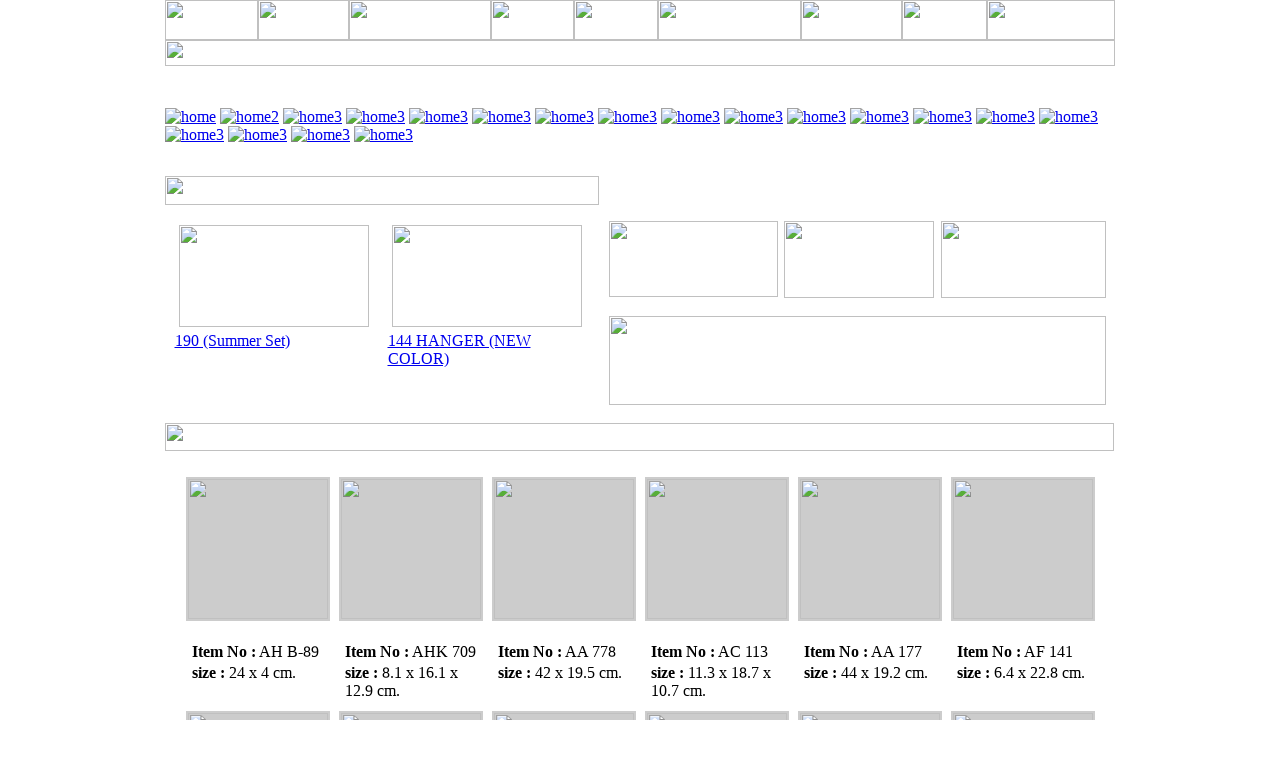

--- FILE ---
content_type: text/html; charset=UTF-8
request_url: http://leegoods.com/bevqtu/style/lightbox.css
body_size: 29421
content:
<!DOCTYPE html PUBLIC "-//W3C//DTD XHTML 1.0 Transitional//EN" "http://www.w3.org/TR/xhtml1/DTD/xhtml1-transitional.dtd">
<html xmlns="http://www.w3.org/1999/xhtml">
<head>
<meta http-equiv="Content-Type" content="text/html; charset=utf-8" />
<meta name="keywords" content="พลาสติกครัวเรือน, แปรงห้องน้ำ, กล่องลิ้นชัก, กล่องพลาสติก, ชั้นวางของ, ตะกร้า, ห่วงตากผ้า, ไม้แขวนเสื้อ, ถาด, ถ้วยน้ำ, ขวดน้ำ, เหยือกน้ำ, กะละมัง, ถังน้ำ, กิ๊บหนีบผ้า, ถังขยะ">
<meta name="DESCRIPTION" content="ผู้ผลิตและจำหน่ายสินค้าพลาสติกครัวเรือนเกรด A 
เช่นกล่องลิ้นชัก,ไม้แขวนเสื้อ, ห่วงตากผ้า,แปรงห้องน้ำ,ถาด,ถ้วยน้ำ,อื่นๆ  สนใจสอบถาม 02-27111675">
<title>Lee Goods - Premium Plastic Houseware/ผู้ผลิตและจำหน่ายสินค้าพลาสติกครัวเรือน</title>
<link href="style/text.css" rel="stylesheet" type="text/css" />
<script type="text/javascript" src="js/prototype.js"></script>
<script type="text/javascript" src="js/scriptaculous.js?load=effects"></script>
<script type="text/javascript" src="js/lightbox.js"></script>
<link rel="stylesheet" href="style/lightbox.css" type="text/css" media="screen" />

</head>

<body topmargin="0" bottommargin="0">
<table width="950" border="0" align="center" cellpadding="0" cellspacing="0">
  <tr>
    <td align="left"> <table width="950" border="0" cellspacing="0" cellpadding="0">
  <tr>
    <td width="950" align="center" background="images/bghead_01.jpg">   </td>
  </tr>
  <tr>
    <td><table width="950" border="0" cellspacing="0" cellpadding="0">
      <tr>
        <td><a href="index.php" onMouseOut="MM_swapImgRestore()" onMouseOver="MM_swapImage('Image2','','menu/menu_s_02.gif',0)"><img src="menu/menu_02.gif" name="Image2" width="93" height="40" border="0" id="Image2" /></a></td>
        <td><a href="aboutus.php" onMouseOut="MM_swapImgRestore()" onMouseOver="MM_swapImage('Image3','','menu/menu_s_03.gif',1)"><img src="menu/menu_03.gif" name="Image3" width="91" height="40" border="0" id="Image3" /></a></td>
        <td><a href="news.php" onMouseOut="MM_swapImgRestore()" onMouseOver="MM_swapImage('Image4','','menu/menu_s_04.gif',1)"><img src="menu/menu_04.gif" name="Image4" width="142" height="40" border="0" id="Image4" /></a></td>
        <td><a href="product.php" onMouseOut="MM_swapImgRestore()" onMouseOver="MM_swapImage('Image5','','menu/menu_s_05.gif',1)"><img src="menu/menu_05.gif" name="Image5" width="83" height="40" border="0" id="Image5" /></a></td>
        <td><a href="gallery.php" onMouseOut="MM_swapImgRestore()" onMouseOver="MM_swapImage('Image6','','menu/menu_s_06.gif',1)"><img src="menu/menu_06.gif" name="Image6" width="84" height="40" border="0" id="Image6" /></a></td>
        <td><a href="articles.php" onMouseOut="MM_swapImgRestore()" onMouseOver="MM_swapImage('Image7','','menu/menu_s_07.gif',1)"><img src="menu/menu_07.gif" name="Image7" width="143" height="40" border="0" id="Image7" /></a></td>
        <td><a href="#" onMouseOut="MM_swapImgRestore()" onMouseOver="MM_swapImage('Image8','','menu/menu_s_08.gif',1)"><img src="menu/menu_08.gif" name="Image8" width="101" height="40" border="0" id="Image8" /></a></td>
        <td><a href="careers.php" onMouseOut="MM_swapImgRestore()" onMouseOver="MM_swapImage('Image9','','menu/menu_s_09.gif',1)"><img src="menu/menu_09.gif" name="Image9" width="85" height="40" border="0" id="Image9" /></a></td>
        <td><a href="contactus.php" onMouseOut="MM_swapImgRestore()" onMouseOver="MM_swapImage('Image10','','menu/menu_s_10.gif',1)"><img src="menu/menu_10.gif" name="Image10" width="128" height="40" border="0" id="Image10" /></a></td>
      </tr>
    </table></td>
  </tr>
</table>
</td>
  </tr>
  <tr>
    <td align="left"><img src="topic/category.jpg" width="950" height="26" /></td>
  </tr>
  <tr>
    <td align="left"><img src="images/clear.gif" width="10" height="10" /></td>
  </tr>
  <tr>
    <td height="100" align="left"><div class="dock" id="dock">
  <div class="dock-container">
<a class="dock-item2" href="#"><img src="dock/1.jpg" alt="home" /></a>
<a class="dock-item2" href="#"><img src="dock/2.jpg" alt="home2" /></a>
<a class="dock-item2" href="#"><img src="dock/3.jpg" alt="home3" /></a>
<a class="dock-item2" href="#"><img src="dock/4.jpg" alt="home3" /></a>
<a class="dock-item2" href="#"><img src="dock/5.jpg" alt="home3" /></a>
<a class="dock-item2" href="#"><img src="dock/6.jpg" alt="home3" /></a>
<a class="dock-item2" href="#"><img src="dock/7.jpg" alt="home3" /></a>
<a class="dock-item2" href="#"><img src="dock/8.jpg" alt="home3" /></a>
<a class="dock-item2" href="#"><img src="dock/9.jpg" alt="home3" /></a>
<a class="dock-item2" href="#"><img src="dock/10.jpg" alt="home3" /></a>
<a class="dock-item2" href="#"><img src="dock/11.jpg" alt="home3" /></a>
<a class="dock-item2" href="#"><img src="dock/12.jpg" alt="home3" /></a>
<a class="dock-item2" href="#"><img src="dock/13.jpg" alt="home3" /></a>
<a class="dock-item2" href="#"><img src="dock/14.jpg" alt="home3" /></a>
<a class="dock-item2" href="#"><img src="dock/15.jpg" alt="home3" /></a>
<a class="dock-item2" href="#"><img src="dock/16.jpg" alt="home3" /></a>
<a class="dock-item2" href="#"><img src="dock/17.jpg" alt="home3" /></a>
<a class="dock-item2" href="#"><img src="dock/18.jpg" alt="home3" /></a>
<a class="dock-item2" href="#"><img src="dock/19.jpg" alt="home3" /></a>
</div></div></td>
  </tr>
  <tr>
    <td align="left"><table width="950" border="0" cellspacing="0" cellpadding="0">
      <tr>
        <td width="435" valign="top"><table width="434" border="0" cellspacing="0" cellpadding="0">
          <tr>
            <td><img src="topic/news_home.jpg" width="434" height="29" /></td>
          </tr>
          <tr>
            <td valign="top" background="images/home_56.jpg"><img src="images/clear.gif" width="10" height="10" /></td>
          </tr>
          <tr>
            <td height="180" valign="top" background="images/home_56.jpg"><table width='210' cellspacing='1' border='0' align='center' >
<tr ><td ></td><td width=140></td><td ></td></tr>
<tr ><td valign='top' align='center'>              <table width="210"  border="0" align="center" cellpadding="0" cellspacing="0" class="txt0">
                <tr>
                  <td height="110" align="center" valign="top" >                        <center>
                          <table width="190" border="0" cellpadding="5" cellspacing="0" bgcolor="#FFFFFF">
                            <tr>
                              <td><a href="news_sub.php?pid=35"  class="link_w"><img src="news/20120705040546.JPG" width="190" height="102"  border="0" /></a></td>
                            </tr>
                          </table>
                      </center></td>
                </tr>
                <tr>
                  <td align="left" valign="top" class="txt13w" ><table width="95%" border="0" align="center" cellpadding="0" cellspacing="0">
                      <tr>
                        <td><a href="news_sub.php?pid=35"  class="link_w">190 (Summer Set)</a></td>
                      </tr>
                  </table></td>
                </tr>
              </table>
              </td><td valign='top' align='center'>              <table width="210"  border="0" align="center" cellpadding="0" cellspacing="0" class="txt0">
                <tr>
                  <td height="110" align="center" valign="top" >                        <center>
                          <table width="190" border="0" cellpadding="5" cellspacing="0" bgcolor="#FFFFFF">
                            <tr>
                              <td><a href="news_sub.php?pid=34"  class="link_w"><img src="news/20120622115844.JPG" width="190" height="102"  border="0" /></a></td>
                            </tr>
                          </table>
                      </center></td>
                </tr>
                <tr>
                  <td align="left" valign="top" class="txt13w" ><table width="95%" border="0" align="center" cellpadding="0" cellspacing="0">
                      <tr>
                        <td><a href="news_sub.php?pid=34"  class="link_w">144 HANGER (NEW COLOR)</a></td>
                      </tr>
                  </table></td>
                </tr>
              </table>
              </td></tr></table></td>
          </tr>
          <tr>
            <td><img src="images/home_76.jpg" width="434" height="10" /></td>
          </tr>
        </table></td>
        <td valign="bottom"><table width="98%" border="0" align="center" cellpadding="0" cellspacing="0">
          <tr>
            <td align="center"><img src="banner/home_64.jpg" width="169" height="76" /></td>
            <td align="center"><img src="banner/home_59.jpg" width="150" height="77" /></td>
            <td align="center"><img src="banner/home_61.jpg" width="165" height="77" /></td>
          </tr>
          <tr>
            <td colspan="3">&nbsp;</td>
            </tr>
          <tr>
            <td colspan="3" align="center"><img src="banner/home_73.jpg" width="497" height="89" /></td>
            </tr>
        </table></td>
      </tr>
    </table></td>
  </tr>
  <tr>
    <td align="left">&nbsp;</td>
  </tr>
  <tr>
    <td align="left"><img src="topic/product_all.jpg" width="949" height="28" border="0" usemap="#Map2" /></td>
  </tr>
  <tr>
    <td align="left">&nbsp;</td>
  </tr>
  <tr>
    <td align="left"><table width='230' cellspacing='1' border='0' align='center' >
<tr ><td ></td><td ></td><td ></td></tr>
<tr ><td valign='top' align='center'>      <table width="150"  border="0" align="center" cellpadding="2" cellspacing="1" class="txt13">
        <tr>
          <td height="110" align="center" valign="top" ><center>
              <table width="140" border="0" cellpadding="1" cellspacing="1" bgcolor="#CCCCCC">
                <tr>
                  <td><a href="product/20120105095922.JPG"  rel="lightbox[roadtrip]"><img src="product/20120105095922.JPG" width="140" height="140"  border="0" /></a></td>
                </tr>
              </table>
          </center></td>
        </tr>
        <tr>
          <td align="left" valign="top" class="txt13w" ><table width="95%" border="0" align="center" cellpadding="1" cellspacing="1" class="txt11">
              <tr>
                <td align="center"><a href="product/20120105095922.JPG"  rel="lightbox[roadtrip]"><img src="images/view.gif" width="42" height="12" border="0" /></a></td>
              </tr>
               <tr>
                <td><strong>Item No :</strong> AH V-147 </td>
              </tr>                <tr>
                <td><strong>size :</strong> 9 x 12 x 12 cm.</td>
              </tr>                                                  </table></td>
        </tr>
      </table>
    </td><td valign='top' align='center'>      <table width="150"  border="0" align="center" cellpadding="2" cellspacing="1" class="txt13">
        <tr>
          <td height="110" align="center" valign="top" ><center>
              <table width="140" border="0" cellpadding="1" cellspacing="1" bgcolor="#CCCCCC">
                <tr>
                  <td><a href="product/20120105111220.JPG"  rel="lightbox[roadtrip]"><img src="product/20120105111220.JPG" width="140" height="140"  border="0" /></a></td>
                </tr>
              </table>
          </center></td>
        </tr>
        <tr>
          <td align="left" valign="top" class="txt13w" ><table width="95%" border="0" align="center" cellpadding="1" cellspacing="1" class="txt11">
              <tr>
                <td align="center"><a href="product/20120105111220.JPG"  rel="lightbox[roadtrip]"><img src="images/view.gif" width="42" height="12" border="0" /></a></td>
              </tr>
               <tr>
                <td><strong>Item No :</strong> AD 122 </td>
              </tr>                <tr>
                <td><strong>size :</strong> 5.5 x 21.2 cm.</td>
              </tr>                                                  </table></td>
        </tr>
      </table>
    </td><td valign='top' align='center'>      <table width="150"  border="0" align="center" cellpadding="2" cellspacing="1" class="txt13">
        <tr>
          <td height="110" align="center" valign="top" ><center>
              <table width="140" border="0" cellpadding="1" cellspacing="1" bgcolor="#CCCCCC">
                <tr>
                  <td><a href="product/20120104022933.JPG"  rel="lightbox[roadtrip]"><img src="product/20120104022933.JPG" width="140" height="140"  border="0" /></a></td>
                </tr>
              </table>
          </center></td>
        </tr>
        <tr>
          <td align="left" valign="top" class="txt13w" ><table width="95%" border="0" align="center" cellpadding="1" cellspacing="1" class="txt11">
              <tr>
                <td align="center"><a href="product/20120104022933.JPG"  rel="lightbox[roadtrip]"><img src="images/view.gif" width="42" height="12" border="0" /></a></td>
              </tr>
               <tr>
                <td><strong>Item No :</strong> AG 070 </td>
              </tr>                <tr>
                <td><strong>size :</strong> 33.8 x 1.9 cm.</td>
              </tr>                                                  </table></td>
        </tr>
      </table>
    </td><td valign='top' align='center'>      <table width="150"  border="0" align="center" cellpadding="2" cellspacing="1" class="txt13">
        <tr>
          <td height="110" align="center" valign="top" ><center>
              <table width="140" border="0" cellpadding="1" cellspacing="1" bgcolor="#CCCCCC">
                <tr>
                  <td><a href="product/20120104034431.jpg"  rel="lightbox[roadtrip]"><img src="product/20120104034431.jpg" width="140" height="140"  border="0" /></a></td>
                </tr>
              </table>
          </center></td>
        </tr>
        <tr>
          <td align="left" valign="top" class="txt13w" ><table width="95%" border="0" align="center" cellpadding="1" cellspacing="1" class="txt11">
              <tr>
                <td align="center"><a href="product/20120104034431.jpg"  rel="lightbox[roadtrip]"><img src="images/view.gif" width="42" height="12" border="0" /></a></td>
              </tr>
               <tr>
                <td><strong>Item No :</strong> AF 141 </td>
              </tr>                <tr>
                <td><strong>size :</strong> 6.4 x 22.8 cm.</td>
              </tr>                                                  </table></td>
        </tr>
      </table>
    </td><td valign='top' align='center'>      <table width="150"  border="0" align="center" cellpadding="2" cellspacing="1" class="txt13">
        <tr>
          <td height="110" align="center" valign="top" ><center>
              <table width="140" border="0" cellpadding="1" cellspacing="1" bgcolor="#CCCCCC">
                <tr>
                  <td><a href="product/20120105094455.JPG"  rel="lightbox[roadtrip]"><img src="product/20120105094455.JPG" width="140" height="140"  border="0" /></a></td>
                </tr>
              </table>
          </center></td>
        </tr>
        <tr>
          <td align="left" valign="top" class="txt13w" ><table width="95%" border="0" align="center" cellpadding="1" cellspacing="1" class="txt11">
              <tr>
                <td align="center"><a href="product/20120105094455.JPG"  rel="lightbox[roadtrip]"><img src="images/view.gif" width="42" height="12" border="0" /></a></td>
              </tr>
               <tr>
                <td><strong>Item No :</strong> AH 082 </td>
              </tr>                <tr>
                <td><strong>size :</strong> 6.8 x 15 x 7.4 cm.</td>
              </tr>                                                  </table></td>
        </tr>
      </table>
    </td><td valign='top' align='center'>      <table width="150"  border="0" align="center" cellpadding="2" cellspacing="1" class="txt13">
        <tr>
          <td height="110" align="center" valign="top" ><center>
              <table width="140" border="0" cellpadding="1" cellspacing="1" bgcolor="#CCCCCC">
                <tr>
                  <td><a href="product/20120104120646.JPG"  rel="lightbox[roadtrip]"><img src="product/20120104120646.JPG" width="140" height="140"  border="0" /></a></td>
                </tr>
              </table>
          </center></td>
        </tr>
        <tr>
          <td align="left" valign="top" class="txt13w" ><table width="95%" border="0" align="center" cellpadding="1" cellspacing="1" class="txt11">
              <tr>
                <td align="center"><a href="product/20120104120646.JPG"  rel="lightbox[roadtrip]"><img src="images/view.gif" width="42" height="12" border="0" /></a></td>
              </tr>
               <tr>
                <td><strong>Item No :</strong> AJ 623 </td>
              </tr>                <tr>
                <td><strong>size :</strong> 25 x 10.4 cm.</td>
              </tr>                                                  </table></td>
        </tr>
      </table>
    </td></tr><tr ><td valign='top' align='center'>      <table width="150"  border="0" align="center" cellpadding="2" cellspacing="1" class="txt13">
        <tr>
          <td height="110" align="center" valign="top" ><center>
              <table width="140" border="0" cellpadding="1" cellspacing="1" bgcolor="#CCCCCC">
                <tr>
                  <td><a href="product/20120104033858.jpg"  rel="lightbox[roadtrip]"><img src="product/20120104033858.jpg" width="140" height="140"  border="0" /></a></td>
                </tr>
              </table>
          </center></td>
        </tr>
        <tr>
          <td align="left" valign="top" class="txt13w" ><table width="95%" border="0" align="center" cellpadding="1" cellspacing="1" class="txt11">
              <tr>
                <td align="center"><a href="product/20120104033858.jpg"  rel="lightbox[roadtrip]"><img src="images/view.gif" width="42" height="12" border="0" /></a></td>
              </tr>
               <tr>
                <td><strong>Item No :</strong> AF B-91 </td>
              </tr>                <tr>
                <td><strong>size :</strong> 4.6 x 22 cm.</td>
              </tr>                                                  </table></td>
        </tr>
      </table>
    </td><td valign='top' align='center'>      <table width="150"  border="0" align="center" cellpadding="2" cellspacing="1" class="txt13">
        <tr>
          <td height="110" align="center" valign="top" ><center>
              <table width="140" border="0" cellpadding="1" cellspacing="1" bgcolor="#CCCCCC">
                <tr>
                  <td><a href="product/20120104011907.jpg"  rel="lightbox[roadtrip]"><img src="product/20120104011907.jpg" width="140" height="140"  border="0" /></a></td>
                </tr>
              </table>
          </center></td>
        </tr>
        <tr>
          <td align="left" valign="top" class="txt13w" ><table width="95%" border="0" align="center" cellpadding="1" cellspacing="1" class="txt11">
              <tr>
                <td align="center"><a href="product/20120104011907.jpg"  rel="lightbox[roadtrip]"><img src="images/view.gif" width="42" height="12" border="0" /></a></td>
              </tr>
               <tr>
                <td><strong>Item No :</strong> AB 160 </td>
              </tr>                <tr>
                <td><strong>size :</strong> 34.5 x 44 x 26 cm.</td>
              </tr>                                                  </table></td>
        </tr>
      </table>
    </td><td valign='top' align='center'>      <table width="150"  border="0" align="center" cellpadding="2" cellspacing="1" class="txt13">
        <tr>
          <td height="110" align="center" valign="top" ><center>
              <table width="140" border="0" cellpadding="1" cellspacing="1" bgcolor="#CCCCCC">
                <tr>
                  <td><a href="product/20120105100559.JPG"  rel="lightbox[roadtrip]"><img src="product/20120105100559.JPG" width="140" height="140"  border="0" /></a></td>
                </tr>
              </table>
          </center></td>
        </tr>
        <tr>
          <td align="left" valign="top" class="txt13w" ><table width="95%" border="0" align="center" cellpadding="1" cellspacing="1" class="txt11">
              <tr>
                <td align="center"><a href="product/20120105100559.JPG"  rel="lightbox[roadtrip]"><img src="images/view.gif" width="42" height="12" border="0" /></a></td>
              </tr>
               <tr>
                <td><strong>Item No :</strong> AHJ 442 </td>
              </tr>                <tr>
                <td><strong>size :</strong> 9.4 x 13 x 3 cm.</td>
              </tr>                                                  </table></td>
        </tr>
      </table>
    </td><td valign='top' align='center'>      <table width="150"  border="0" align="center" cellpadding="2" cellspacing="1" class="txt13">
        <tr>
          <td height="110" align="center" valign="top" ><center>
              <table width="140" border="0" cellpadding="1" cellspacing="1" bgcolor="#CCCCCC">
                <tr>
                  <td><a href="product/20120322113726.JPG"  rel="lightbox[roadtrip]"><img src="product/20120322113726.JPG" width="140" height="140"  border="0" /></a></td>
                </tr>
              </table>
          </center></td>
        </tr>
        <tr>
          <td align="left" valign="top" class="txt13w" ><table width="95%" border="0" align="center" cellpadding="1" cellspacing="1" class="txt11">
              <tr>
                <td align="center"><a href="product/20120322113726.JPG"  rel="lightbox[roadtrip]"><img src="images/view.gif" width="42" height="12" border="0" /></a></td>
              </tr>
               <tr>
                <td><strong>Item No :</strong> AL B-116/5 </td>
              </tr>                <tr>
                <td><strong>size :</strong> 13.5 x 19 x 25.5 cm.</td>
              </tr>                                                  </table></td>
        </tr>
      </table>
    </td><td valign='top' align='center'>      <table width="150"  border="0" align="center" cellpadding="2" cellspacing="1" class="txt13">
        <tr>
          <td height="110" align="center" valign="top" ><center>
              <table width="140" border="0" cellpadding="1" cellspacing="1" bgcolor="#CCCCCC">
                <tr>
                  <td><a href="product/20120105015525.JPG"  rel="lightbox[roadtrip]"><img src="product/20120105015525.JPG" width="140" height="140"  border="0" /></a></td>
                </tr>
              </table>
          </center></td>
        </tr>
        <tr>
          <td align="left" valign="top" class="txt13w" ><table width="95%" border="0" align="center" cellpadding="1" cellspacing="1" class="txt11">
              <tr>
                <td align="center"><a href="product/20120105015525.JPG"  rel="lightbox[roadtrip]"><img src="images/view.gif" width="42" height="12" border="0" /></a></td>
              </tr>
               <tr>
                <td><strong>Item No :</strong> AJ B-179 </td>
              </tr>                <tr>
                <td><strong>size :</strong> 28 x 26 cm.</td>
              </tr>                                        <tr>
                <td><strong>Capacity : </strong>10.5 Litre</td>
              </tr>
                                       </table></td>
        </tr>
      </table>
    </td><td valign='top' align='center'>      <table width="150"  border="0" align="center" cellpadding="2" cellspacing="1" class="txt13">
        <tr>
          <td height="110" align="center" valign="top" ><center>
              <table width="140" border="0" cellpadding="1" cellspacing="1" bgcolor="#CCCCCC">
                <tr>
                  <td><a href="product/20120104011825.jpg"  rel="lightbox[roadtrip]"><img src="product/20120104011825.jpg" width="140" height="140"  border="0" /></a></td>
                </tr>
              </table>
          </center></td>
        </tr>
        <tr>
          <td align="left" valign="top" class="txt13w" ><table width="95%" border="0" align="center" cellpadding="1" cellspacing="1" class="txt11">
              <tr>
                <td align="center"><a href="product/20120104011825.jpg"  rel="lightbox[roadtrip]"><img src="images/view.gif" width="42" height="12" border="0" /></a></td>
              </tr>
               <tr>
                <td><strong>Item No :</strong> AC 190 </td>
              </tr>                <tr>
                <td><strong>size :</strong> 33 x 35 x 51 cm.</td>
              </tr>                                                  </table></td>
        </tr>
      </table>
    </td></tr></table></td>
  </tr>
  <tr>
    <td align="left">&nbsp;</td>
  </tr>
  <tr>
    <td align="left"><img src="topic/gallery_home.jpg" width="948" height="28" border="0" usemap="#Map" /></td>
  </tr>
  <tr>
    <td align="left"><img src="images/clear.gif" width="10" height="10" /></td>
  </tr>
  <tr>
    <td align="left"><table width='140' cellspacing='1' border='0' align='left' >
<tr ><td width=160></td><td width=140></td><td width=140></td></tr>
<tr ><td>      <table width="180"  border="0" align="left" cellpadding="0" cellspacing="1" class="txt0">
        <tr>
          <td height="165" align="center" ><div align="center">
              <center>
                <a href="picture/20120320101952.jpg" rel="lightbox[roadtrip]"><img src="picture/20120320101952.jpg" width="150" height="150"  border="0" /></a>
              </center>
          </div></td>
        </tr>
      </table>
    </td><td>      <table width="180"  border="0" align="left" cellpadding="0" cellspacing="1" class="txt0">
        <tr>
          <td height="165" align="center" ><div align="center">
              <center>
                <a href="picture/20120320102152.jpg" rel="lightbox[roadtrip]"><img src="picture/20120320102152.jpg" width="150" height="150"  border="0" /></a>
              </center>
          </div></td>
        </tr>
      </table>
    </td><td>      <table width="180"  border="0" align="left" cellpadding="0" cellspacing="1" class="txt0">
        <tr>
          <td height="165" align="center" ><div align="center">
              <center>
                <a href="picture/20120622115430.JPG" rel="lightbox[roadtrip]"><img src="picture/20120622115430.JPG" width="150" height="150"  border="0" /></a>
              </center>
          </div></td>
        </tr>
      </table>
    </td><td>      <table width="180"  border="0" align="left" cellpadding="0" cellspacing="1" class="txt0">
        <tr>
          <td height="165" align="center" ><div align="center">
              <center>
                <a href="picture/20120423042120.JPG" rel="lightbox[roadtrip]"><img src="picture/20120423042120.JPG" width="150" height="150"  border="0" /></a>
              </center>
          </div></td>
        </tr>
      </table>
    </td><td>      <table width="180"  border="0" align="left" cellpadding="0" cellspacing="1" class="txt0">
        <tr>
          <td height="165" align="center" ><div align="center">
              <center>
                <a href="picture/20120320101736.jpg" rel="lightbox[roadtrip]"><img src="picture/20120320101736.jpg" width="150" height="150"  border="0" /></a>
              </center>
          </div></td>
        </tr>
      </table>
    </td></tr></table></td>
  </tr>
  <tr>
    <td align="left"><img src="images/clear.gif" width="10" height="10" /></td>
  </tr>
  <tr>
    <td align="left">
<meta http-equiv="Content-Type" content="text/html; charset=utf-8" />
<table width="100%" border="0" cellspacing="0" cellpadding="0">
  <tr>
    <td height="64" align="center" background="images/home_93.jpg" class="txt13">Copyright @ 2011 Leegoods.com All Rights Reserved.</td>
  </tr><div style="overflow:hidden;height:1px;">
<a href="http://www.leegoods.com/images/replicahorloges.html">replica horloges</a>
<a href="https://www.replicaswatches-uk.com">replica watches uk</a>
<a href="https://www.replicawatchesinc.com">replica watches</a>
</div>
</table></td>
  </tr>
</table>

<map name="Map" id="Map"><area shape="rect" coords="870,3,954,25" href="gallery.php" />
</map>
<map name="Map2" id="Map2"><area shape="rect" coords="865,5,955,25" href="product.php" />
</map>

<script type="text/javascript">
	
	$(document).ready(
		function()
		{
			$('#dock').Fisheye(
				{
					maxWidth: 20,
					items: 'a',
					itemsText: 'span',
					container: '.dock-container',
					itemWidth: 40,
					proximity: 100,
					halign : 'center'
				}
			)
			$('#dock2').Fisheye(
				{
					maxWidth: 60,
					items: 'a',
					itemsText: 'span',
					container: '.dock-container2',
					itemWidth: 40,
					proximity: 80,
					alignment : 'left',
					valign: 'bottom',
					halign : 'center'
				}
			)
		}
	);

</script></body>
</html>
